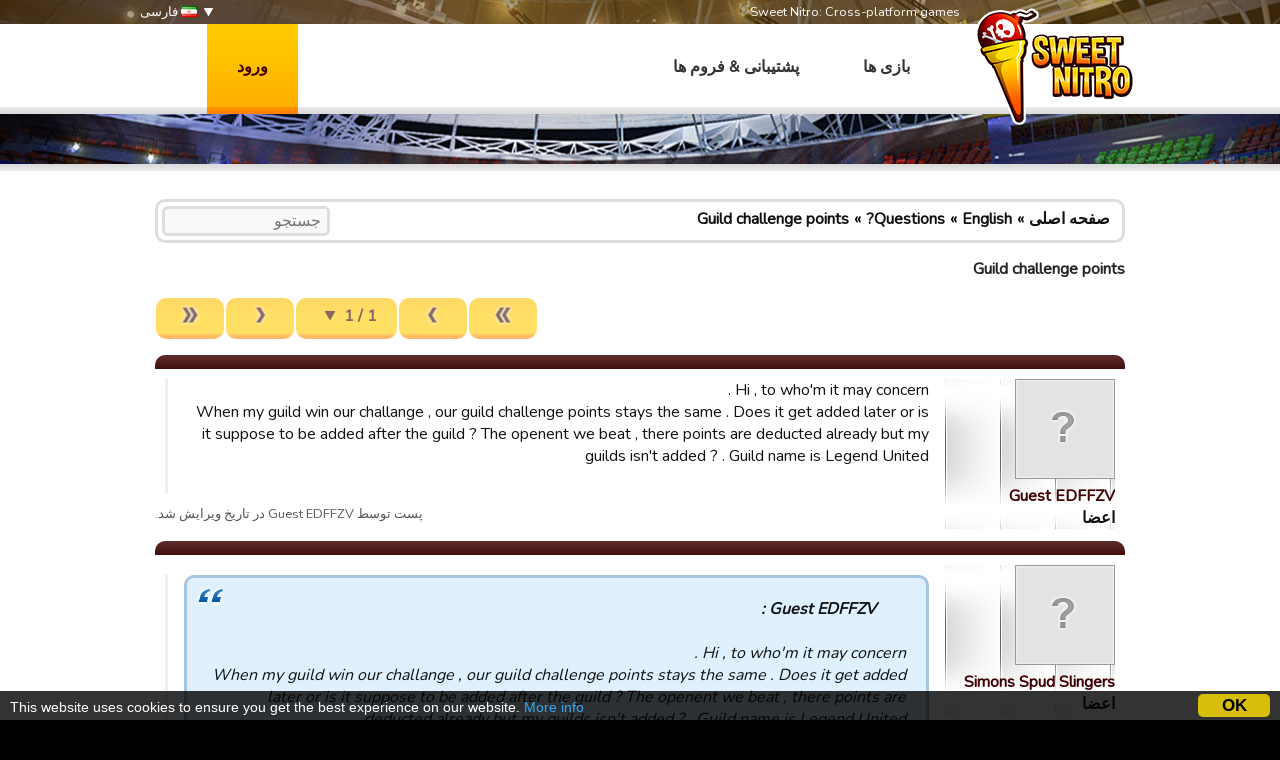

--- FILE ---
content_type: text/html; charset=utf-8
request_url: https://www.google.com/recaptcha/api2/aframe
body_size: 267
content:
<!DOCTYPE HTML><html><head><meta http-equiv="content-type" content="text/html; charset=UTF-8"></head><body><script nonce="lbQUx3AZCHUOGzopmd0NPw">/** Anti-fraud and anti-abuse applications only. See google.com/recaptcha */ try{var clients={'sodar':'https://pagead2.googlesyndication.com/pagead/sodar?'};window.addEventListener("message",function(a){try{if(a.source===window.parent){var b=JSON.parse(a.data);var c=clients[b['id']];if(c){var d=document.createElement('img');d.src=c+b['params']+'&rc='+(localStorage.getItem("rc::a")?sessionStorage.getItem("rc::b"):"");window.document.body.appendChild(d);sessionStorage.setItem("rc::e",parseInt(sessionStorage.getItem("rc::e")||0)+1);localStorage.setItem("rc::h",'1768883868012');}}}catch(b){}});window.parent.postMessage("_grecaptcha_ready", "*");}catch(b){}</script></body></html>